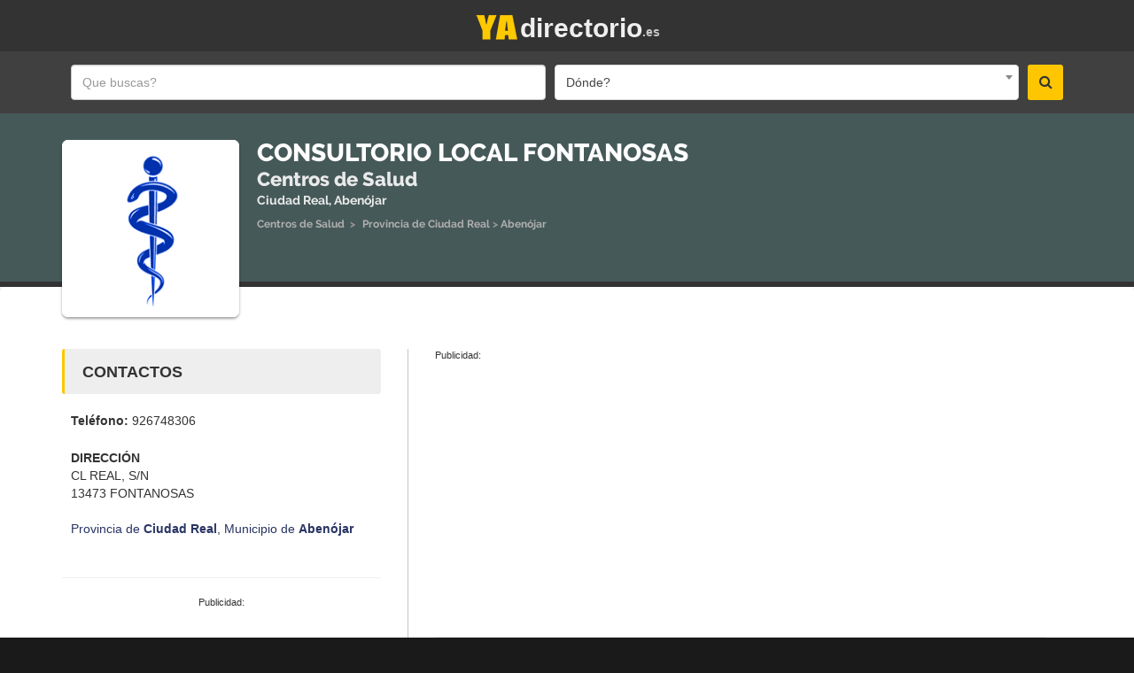

--- FILE ---
content_type: text/html; charset=UTF-8
request_url: https://yadirectorio.es/centros-de-salud/abenojar-consultorio-local-fontanosas/31029
body_size: 6836
content:
<!doctype html> <html lang="es"> <head> <meta name="viewport" content="width=device-width, initial-scale=1"> <meta http-equiv="X-UA-Compatible" content="IE=edge"> <meta http-equiv="Content-Type" content="text/html; charset=utf-8"> <title>Consultorio Local Fontanosas - Centros de Salud , Aben&oacute;jar | YAdirectorio</title> <meta name="description" content="Consultorio Local Fontanosas | Aben&oacute;jar, Ciudad Real. Vea aqu&iacute; la direcci&oacute;n, horario, contacto telef&oacute;nico, direcci&oacute;n de correo electr&oacute;nico y..."> <meta name="Robots" content="index,follow"> <meta name="geo.region" content="ES"> <meta name="geo.position" content="ES"> <meta name="geo.placename" content="ES"> <meta name="msvalidate.01" content="1EA467DA0D39E6C630C49F875416B98A" /> <meta name="yandex-verification" content="6dd696da410b7cd2" /> <meta name="alexaVerifyID" content=""> <!-- FAVICON --> <link rel="apple-touch-icon" sizes="57x57" href="https://yadirectorio.es/img/favicons/apple-touch-icon-57x57.png"> <link rel="apple-touch-icon" sizes="60x60" href="https://yadirectorio.es/img/favicons/apple-touch-icon-60x60.png"> <link rel="apple-touch-icon" sizes="72x72" href="https://yadirectorio.es/img/favicons/apple-touch-icon-72x72.png"> <link rel="apple-touch-icon" sizes="76x76" href="https://yadirectorio.es/img/favicons/apple-touch-icon-76x76.png"> <link rel="apple-touch-icon" sizes="114x114" href="https://yadirectorio.es/img/favicons/apple-touch-icon-114x114.png"> <link rel="apple-touch-icon" sizes="120x120" href="https://yadirectorio.es/img/favicons/apple-touch-icon-120x120.png"> <link rel="apple-touch-icon" sizes="144x144" href="https://yadirectorio.es/img/favicons/apple-touch-icon-144x144.png"> <link rel="apple-touch-icon" sizes="152x152" href="https://yadirectorio.es/img/favicons/apple-touch-icon-152x152.png"> <link rel="apple-touch-icon" sizes="180x180" href="https://yadirectorio.es/img/favicons/apple-touch-icon-180x180.png"> <link rel="icon" type="image/png" href="https://yadirectorio.es/img/favicons/favicon-32x32.png" sizes="32x32"> <link rel="icon" type="image/png" href="https://yadirectorio.es/img/favicons/favicon-194x194.png" sizes="194x194"> <link rel="icon" type="image/png" href="https://yadirectorio.es/img/favicons/favicon-96x96.png" sizes="96x96"> <link rel="icon" type="image/png" href="https://yadirectorio.es/img/favicons/android-chrome-192x192.png" sizes="192x192"> <link rel="icon" type="image/png" href="https://yadirectorio.es/img/favicons/favicon-16x16.png" sizes="16x16"> <link rel="manifest" href="https://yadirectorio.es/img/favicons/manifest.json"> <meta name="msapplication-TileColor" content="#ffffff"> <meta name="msapplication-TileImage" content="https://yadirectorio.es/img/favicons/mstile-144x144.png"> <link rel="canonical" href="https://yadirectorio.es/centros-de-salud/abenojar-consultorio-local-fontanosas/31029"> <meta property="fb:admins" content="100002423244750"> <meta property="og:title" content="Consultorio Local Fontanosas"> <meta property="og:type" content="business.business"> <meta property="og:url" content="https://yadirectorio.es/centros-de-salud/abenojar-consultorio-local-fontanosas/31029"> <meta property="og:description" content="Centros de Salud | CL REAL, S/N, 13473 FONTANOSAS, Aben&oacute;jar"> <meta property="og:image" content="https://yadirectorio.es/socialimage.php?thumb=https://yadirectorio.es/fotos/logos/sp/centros-de-salud.png"> <meta property="og:image:url" content="https://yadirectorio.es/socialimage.php?thumb=https://yadirectorio.es/fotos/logos/sp/centros-de-salud.png"> <meta property="og:image:alt" content="consultorio-local-fontanosas"> <meta property="og:site_name" content="YAdirectorio"/> <meta property="og:locale" content="es"/> <meta property="fb:app_id" content="164579030804478"/> <script type="application/ld+json">{"@context":"http://www.schema.org","@type":"MedicalClinic","@id":"31029","name":"Consultorio Local Fontanosas","url":"https://yadirectorio.es/centros-de-salud/abenojar-consultorio-local-fontanosas/31029","image":"https://yadirectorio.es/fotos/logos/sp/centros-de-salud.png","description":"Tipo de Centro: CONSULTORIO LOCAL, Zona Básica: ABENÓJAR, Área de Salud: GAI - CIUDAD REAL, Modalidad Gestión: Pública Directa","address":{"@type":"PostalAddress","streetAddress":"CL REAL, S/N, 13473 FONTANOSAS","addressLocality":"Abenójar","addressRegion":"Ciudad Real","addressCountry":"España"}}</script> <link rel="stylesheet" type="text/css" href="https://yadirectorio.es/css/style5.css"> <style type="text/css"> .g-recaptcha {
		    transform:scale(0.98);
		    transform-origin:0 0;
		    margin-bottom:30px;
	}
	@media (min-width: 992px) and (max-width: 1199px) {
		.g-recaptcha {
		    transform:scale(0.76);
		    transform-origin:0 0;
		    margin-bottom:10px;
		}
	}
    #breadcrumbs li:not(:first-child) { padding-left: 0 !important;padding-right: 0 !important; }
    #breadcrumbs li a:link,#breadcrumbs li a:visited,#breadcrumbs li a:active{color:#b1afaf}
    #breadcrumbs li a:hover{color:#fdc600} </style> <script async src="https://pagead2.googlesyndication.com/pagead/js/adsbygoogle.js?client=ca-pub-7657688380165422"
          crossorigin="anonymous"></script> <script> </script> <script src="https://um.yadirectorio.es/lib.js"
          data-key="UMRXmD4h3J"
          data-tracking-host="https://um.yadirectorio.es"
          data-randomize-url="true"
          data-privacy-policy="strict"
          defer> </script> <script>window.usermaven = window.usermaven || (function(){(window.usermavenQ = window.usermavenQ || []).push(arguments);})</script> <script> <!-- Delete the Funding Choices cookie if consent is more than 12 months old --> try {
    const nm = "FCCDCF";        // Match name of Funding Choices cookie
    const dm = "yadirectorio.es";    // Match domain of Funding Choices cookie
    const pa = "/";             // Match path of Funding Choices cookie
    let tc = ('; ' + document.cookie).split('; ' + nm + '=');
    if (tc.length === 2) {
      tc = decodeURIComponent(tc.pop().split(';').shift());
      tc = JSON.parse(tc)[3][0].substring(1,9);
      tc = Uint8Array.from(window.atob(tc), (v) => v.charCodeAt(0));
      let dt = (tc[0] * 2**28) + (tc[1] * 2**20) + (tc[2] * 2**12) +
               (tc[3] * 2**4)  + (tc[4] >> 4);
      if (Date.now() / 1000 - dt / 10 > 86400 * 365)
        document.cookie = nm + "=;path=" + pa + ";domain=" + dm +
                          ";expires=" + new Date(0).toUTCString();
    }
  } finally {} </script> <!-- allow ads --> <script async src="https://fundingchoicesmessages.google.com/i/pub-7657688380165422?ers=1" nonce="WizEAwuJBG8zXBUpn7106A"></script><script nonce="WizEAwuJBG8zXBUpn7106A">(function() {function signalGooglefcPresent() {if (!window.frames['googlefcPresent']) {if (document.body) {const iframe = document.createElement('iframe'); iframe.style = 'width: 0; height: 0; border: none; z-index: -1000; left: -1000px; top: -1000px;'; iframe.style.display = 'none'; iframe.name = 'googlefcPresent'; document.body.appendChild(iframe);} else {setTimeout(signalGooglefcPresent, 0);}}}signalGooglefcPresent();})();</script> </head> <body> <div id="main-wrapper"> <header id="header"> <div class="header-top-bar"> <div class="container  text-center "> <div class="" style=" display: inline-block; "> <div class="new-logo-header"> <h2><a href="/"><span style="display:inline-block;width:52px;height:34px;"><img src="https://yadirectorio.es/img/logo3.png" alt="YAdirectorio" width="52" height="34"></span><span class="logo-text2">.es</span><span class="logo-text1">directorio</span></a></h2> </div> </div> <div class="clearfix"></div> </div><!-- END .CONTAINER --> </div> <!-- END .HEADER-TOP-BAR --> <!-- HEADER SEARCH SECTION --> <div class="header-search "> <div class="header-search-bar"> <form action="https://yadirectorio.es/buscar" method="post"> <div class="container"> <div class="search-value"> <div class="keywords"> <input name="empresa" type="text" class="form-control" placeholder="Que buscas?" value=""> </div> <div class="select-location"> <select name="zona" id="zonaMainSearch" class="form-control" style="height:inherit !important;width:100%;"> <option value="">Dónde?</option> </select> </div> <button class="search-btn" type="submit"><i class="fa fa-search"></i></button> <input type="hidden" name="_token" value="7TAoGw5p3YI6dP9GbdbWxyTLeRMmj2H3wnVrRdb6"> </div> </div> </form> </div> </div> </header> <div class="empresaHeader" style="min-height: 240px;background: #465959 url(/fotos/covers/patterns/1a2.gif) no-repeat center"> <div class="container" style="/*padding-top: 60px !important;*/"> <div class="empresaName2" style="margin-top:-15px"> <div style="text-align:center"><ol id="breadcrumbs" class="list-unstyled list-inline" style="color: #989797;"><li> <a href="https://yadirectorio.es/buscar/Centros+de+Salud+/-"><span>Centros de Salud </span></a>&nbsp;&gt;&nbsp;</li><li> <a href="https://yadirectorio.es/buscar/Centros+de+Salud+/Provincia+de+Ciudad+Real"><span>Provincia de Ciudad Real</span></a>&nbsp;&gt;&nbsp;</li><li> <a href="https://yadirectorio.es/buscar/Centros+de+Salud+/Aben%C3%B3jar%2C+Ciudad+Real"><span>Abenójar</span></a></li></ol></div> </div> <div class="logoImage"> <img
            src="https://yadirectorio.es/fotos/logos/sp/centros-de-salud.png"
            alt="consultorio-local-fontanosas"
    				    				style="width:200px;height:200px;margin-top:0px;"
    								> </div> <section> <div class="empresaName"> <h1>Consultorio Local Fontanosas</h1> <h2>Centros de Salud </h2> <h3>Ciudad Real, Aben&oacute;jar</h3> <div id="breadcrumbsContainer"><ol id="breadcrumbs" class="list-unstyled list-inline" style="color: #989797;"><li> <a href="https://yadirectorio.es/buscar/Centros+de+Salud+/-"><span>Centros de Salud </span></a>&nbsp;&gt;&nbsp;</li><li> <a href="https://yadirectorio.es/buscar/Centros+de+Salud+/Provincia+de+Ciudad+Real"><span>Provincia de Ciudad Real</span></a>&nbsp;&gt;&nbsp;</li><li> <a href="https://yadirectorio.es/buscar/Centros+de+Salud+/Aben%C3%B3jar%2C+Ciudad+Real"><span>Abenójar</span></a></li></ol></div> </div> </section> <script type="application/ld+json"> {
                "@context": "https://schema.org",
                "@type": "BreadcrumbList",
                  "itemListElement": [{
                "@type": "ListItem",
                "position": 1,
                "name": "Centros de Salud ",
                "item": "https://yadirectorio.es/buscar/Centros+de+Salud+/-"
              },{
                "@type": "ListItem",
                "position": 2,
                "name": "Provincia de Ciudad Real",
                "item": "https://yadirectorio.es/buscar/Centros+de+Salud+/Provincia+de+Ciudad+Real"
              },{
                "@type": "ListItem",
                "position": 3,
                "name": "Abenójar",
                "item": "https://yadirectorio.es/buscar/Centros+de+Salud+/Aben%C3%B3jar%2C+Ciudad+Real"
              }]}</script> <div class="clearfix"></div> </div> </div> <div id="page-content" class="page-containerp"> <div class="container prelative"> <section> <div class="empresaName2" style="margin-top: 60px;"> <h1 class="tituloen2">Consultorio Local Fontanosas</h1> <h2 style="padding-top:10px">Centros de Salud </h2> <h3 style="text-align:center; font-weight: normal; font-size: 12px; margin-top:15px;">Aben&oacute;jar, Ciudad Real</h3> </div> </section> <div class="clearfix"></div> <div class="clearfix"></div> <script type="text/javascript"> var td_screen_width = document.body.clientWidth;
			if ( td_screen_width < 992 ) {
				document.write('<div class="row margemTop50"><div class="col-md-12"><div style="margin-bottom:10px;font-weight:normal;font-size:11px;">Publicidad:</div><div id="yadirectorio_empresaTop_testeB" style="min-height:280px;"><!-- yadirectorio_empresaTop_testeB --><ins class="adsbygoogle" style="display:block" data-ad-client="ca-pub-7657688380165422" data-ad-slot="2033770005" data-ad-format="auto"></ins><div class="clearfix"></div></div></div></div>');
				(adsbygoogle = window.adsbygoogle || []).push({});
			} </script> <div class="row"> <div class="col-md-4"> <div class="page-sidebar company-sidebar"> <div class="clearfix"></div> <div class="contact-details2"> <h2 class="margemBottom20">Contactos</h2> <div> <div class="textolinkazul"><span><strong>Teléfono:</strong> 926748306</span></div> </div> <div class="no-marginBottom"> <h5 class="uppercase"><strong>Direcci&oacute;n</strong></h5> <div><span>CL REAL, S/N<br>13473 FONTANOSAS</span></div> </div> <div> <div class="distritoEconcelho"> <br> <h2 class="noth2"><span>Provincia de <strong>Ciudad Real</strong>,</span> <span>Municipio de <strong>Aben&oacute;jar</strong></span></h2> </div> </div> </div> <div class="clearfix"></div> <hr> <div class="textc margemTop20"> <!-- yadirectorio_empresaMREC2_v2 --> <div id="yadirectorio_empresaMREC2_v2"> <div style="margin-bottom:10px;font-weight:normal;font-size:11px;">Publicidad:</div> <ins class="adsbygoogle"
  				     style="display:block"
  				     data-ad-client="ca-pub-7657688380165422"
  				     data-ad-slot="4226251988"
  				     data-ad-format="auto"></ins> <script> (adsbygoogle = window.adsbygoogle || []).push({}); </script> </div> </div> <!-- getyourguide --> </div> <!-- end .page-sidebar --> </div> <!-- end .main-grid layout --> <div class="col-md-8"> <div class="page-content company-profile"> <div class="tab-content"> <div class="tab-pane active" id="company-profile"> <div> <script type="text/javascript"> var td_screen_width = document.body.clientWidth;
        						if ( td_screen_width >= 992 ) {
        							document.write('<div id="yadirectorio_inarticle_top" style="min-height:280px;"><div style="margin-bottom:10px;font-weight:normal;font-size:11px;">Publicidad:</div><ins class="adsbygoogle" style="display:block; text-align:center;" data-ad-client="ca-pub-7657688380165422" data-ad-slot="1778677459" data-ad-format="auto" data-full-width-responsive="true"></ins></div>');
        							(adsbygoogle = window.adsbygoogle || []).push({});
        						} </script> </div> <hr> <h4 style="
                        display: block;
                        margin: 0 0 10px;
                        padding: 17px 20px 15px;
                        width: 100%;
                        background: #eee;
                        border-radius: 3px;
                        border-left: 3px solid #fdc600;
                        font-size: 18px;
                        text-transform: uppercase;
                        margin-bottom: 30px;
                        ">Descripci&oacute;n</h4> <div style="font-size: 15px;line-height: 25px;margin: 0 0 20px; padding-bottom:10px;"> <strong>Tipo de Centro:</strong> CONSULTORIO LOCAL<br><strong>Zona Básica:</strong> ABENÓJAR<br><strong>Área de Salud:</strong> GAI - CIUDAD REAL<br><strong>Modalidad Gestión:</strong> Pública Directa </div> <!-- pub-a --> <div class="company-text"> <div class="sobre_servicosPub xxxtextj"><strong>SOBRE LOS CENTROS DE SALUD</strong><br /><br />Los centros de atenci&oacute;n primaria del SNS (servicio nacional de salud)&nbsp;lo componen los profesionales sanitarios (m&eacute;dico de familia, pediatra y enfermer&iacute;a), as&iacute; como el personal administrativo. Sin embargo, cada vez es m&aacute;s frecuente encontrar a otros profesionales (trabajador social, matrona, odont&oacute;logo, psic&oacute;logo, psiquiatra, reumat&oacute;logo, etc.) que est&aacute;n ampliando el espectro de servicios ofrecidos en los centros de salud, aunque est&aacute; en discusi&oacute;n sus aportaciones a la atenci&oacute;n primaria.</div> </div> <!-- pub-a --> <div class="margemTop50"><!--hidden-xs hidden-sm--> <h4 style="
                            display: block;
                            margin: 0 0 10px;
                            padding: 17px 20px 15px;
                            width: 100%;
                            background: #eee;
                            border-radius: 3px;
                            border-left: 3px solid #fdc600;
                            font-size: 18px;
                            text-transform: uppercase;
                            ">Comentarios y Opiniones</h4> <div> <div class="fb-comments" data-href="https://yadirectorio.es/-/fb/31029" data-numposts="5" data-colorscheme="light" data-width="100%" style="background: url(/img/loading-bar1.gif) no-repeat center"></div> </div> </div> <script> let fbobserver = new IntersectionObserver(function(fb, self) {
                if(fb[0].isIntersecting) {
                  (function(d, s, id) {
                      var js, fjs = d.getElementsByTagName(s)[0];
                      if (d.getElementById(id)) return;
                      js = d.createElement(s); js.id = id;
                      js.async=true;
                      js.src = "//connect.facebook.net/es_ES/sdk.js#xfbml=1&version=v10.0&appId=164579030804478";
                      fjs.parentNode.insertBefore(js, fjs);
                    }(document, 'script', 'facebook-jssdk'));

                  // mounted, stop watching
                  self.unobserve(fb[0].target);

                  setTimeout(function() {document.querySelector('.fb-comments').style.background = ""}, 10000)
                }
              }, {
                rootMargin: '0px 0px 50px 0px',
                threshold: 0
              });

              fbobserver.observe(document.querySelector('.fb-comments')); </script> </div> <!-- end .tab-pane --> </div> <!-- end .tab-content --> </div> <!-- end .page-content --> </div> <!-- end .main-grid layout --> </div> <!-- end .row --> </div> </div> <footer id="footer"> <div class="copyright"> <div class="container"> <div class="col-lg-6"> <div> &copy; 2026 yadirectorio.es&nbsp;&nbsp; <div style="display: inline-block"> </div> <div class="clearfix"></div> <br> <span class ="text-lowercase">Fotos e im&aacute;genes est&aacute;n protegidos por derechos de autor de sus respectivos propietarios</span> <br> <span class="small text-left amarelo"> <span><a href="https://yadirectorio.es/politica-de-privacidad">Privacidad y Pol&iacute;tica de Cookies</a></span> <span>&nbsp;|&nbsp;</span> <span><a href="https://yadirectorio.es/terminos-y-condiciones">Condiciones de uso</a></span> </span> </div> </div> <div class="col-lg-6"> <ul class="list-inline azul"> <li><a href="https://yadirectorio.es/login">Login</a></li> </ul> <div class="clearfix">&nbsp;<br>&nbsp;</div> <ul class="list-inline amarelo"> <li></li> </ul> </div> <div class="clearfix"></div> </div> <!-- END .container --> </div> <!-- end .copyright--> </footer> </div> <div id="fb-root"></div> <link rel="stylesheet" type="text/css" href="https://yadirectorio.es/css/fonts.css"> <link rel="stylesheet" type="text/css" href="https://yadirectorio.es/css/select2.min.css"> <link rel="stylesheet" type="text/css" href="https://maxcdn.bootstrapcdn.com/font-awesome/4.6.3/css/font-awesome.min.css"> <script src="https://yadirectorio.es/js/intersection-observer-polyfill.js"></script> <script src="https://yadirectorio.es/js/intersection-observer4.js"></script> <script src="https://yadirectorio.es/js/script27a.js"></script> <script src="//maps.google.com/maps/api/js?key=AIzaSyCO45co0yz3Ur3e7deZ7gGNFgOaevz--vU" async defer></script> <script type="text/javascript"> // gmap for street view
	  /*panorama = GMaps.createPanorama({
	    el: '#company_map_canvas_street',
	    lat : 37.7762546,
	    lng : -122.43277669999998,
	  });*/

	$(document).ready(function($) {
		
		$('#deRota').on('keyup', function (e) {
		    if (e.keyCode == 13) {
				  calcRoute();
	    	 }
		});
	});

    var linking = false;
	function linkclicked(idcliente,linkcliente,url) {
        if(!linking) {
            linking = true;

    	    $.ajax({
    	      url: '/'+url,
    	      type: 'post',
    	      data: {idcliente:idcliente, linkcliente:linkcliente},
    	      cache: false,
    	      headers:
    	      {
    	        'X-CSRF-Token': '7TAoGw5p3YI6dP9GbdbWxyTLeRMmj2H3wnVrRdb6'
    	      }
    	    })
    	   .done(function() {
                linking = false;
    	    });
        }
	}

	function toogleEmailBox() {
		if($('#contactPanel').hasClass('hidden')) {
			$('.linkEmail i').removeClass('fa-caret-down').addClass('fa-caret-up');
			$('#contactPanel').removeClass('hidden');
			$('.emailAddon1').addClass('addon1open');
			$('.linkEmail').addClass('addon2open');
		} else {
			$('#contactPanel').addClass('hidden');
			$('.linkEmail i').removeClass('fa-caret-up').addClass('fa-caret-down');
			$('.emailAddon1').removeClass('addon1open');
			$('.linkEmail').removeClass('addon2open');
		}
	}

	$('#enviarEmail').on('submit',function(e) {
      e.preventDefault();
		var form = $('#enviarEmail');
		$("#sucessoEP").addClass('hidden');
		$("#sucessoEP").html('');
		$('#enviarEmail .botoes').addClass('hidden');
		$('#loadingbuttonEP').removeClass('hidden');
		$.ajax({
	     type: "POST",
	     url: form.attr('action'),
	     data: form.serialize(),
	   })
	   .done(function(resposta) {
	   	grecaptcha.reset();
	   	if(resposta != '1')
	   	{
	   		$("#sucessoEP").html(resposta);
	   		$("#sucessoEP").removeClass('hidden');
				$('#loadingbuttonEP').addClass('hidden');
				$('#enviarEmail .botoes').removeClass('hidden');
	   		return;
	   	}
	   	$('#enviarEmail div:not(#sucessoP)').addClass('hidden');
	   	$('#sucessoEP').html("Su mensaje fue enviado con &eacute;xito.");
	   	$('#sucessoEP').removeClass('hidden');

	   });
   });

	
     var pubvis = 0;
    var afpub1 = document.getElementById('afpub1');
    var windowinh = window.innerHeight;
    var af1pub_name = $('#afpub1_name').val();
    var affurl = '/affvis';
    if(af1pub_name) {
        $(window).scroll(function() {
            if(pubvis == 0) {
                var afpub1bounds = afpub1.getBoundingClientRect();
                if(afpub1bounds.top < windowinh && afpub1bounds.bottom > 0) {
                  pubvis = 1;

                  $.ajax({
                    url: affurl,
                    type: 'post',
                    data: {name: af1pub_name },
                    cache: false,
                    headers:
                    {
                      'X-CSRF-Token': '7TAoGw5p3YI6dP9GbdbWxyTLeRMmj2H3wnVrRdb6'
                    }
                  })
                }
            }
        });
    } </script> <script type="text/javascript"> window.cookieconsent_options = {"message":"Utilizamos cookies para personalizar contenido y anuncios, proporcionar funcionalidad de redes sociales y analizar nuestro tr&aacute;fico. Tambi&eacute;n compartimos informaci&oacute;n sobre su uso del sitio con nuestros socios de redes sociales, publicidad y an&aacute;lisis. Al seguir navegando, acepta el uso de nuestras cookies.","dismiss":"Percib&iacute;!","learnMore":"M&aacute;s informaci&oacute;n y control de las cookies aqu&iacute;","link":"https://yadirectorio.es/politica-de-privacidad","theme":"dark-bottom"};
        $(document).ready(function() {
            $('select#zonaMainSearch').select2({
              language:'es',
              minimumInputLength: 2,
              ajax: {
                url: 'https://yadirectorio.es/get-towns',
                dataType: 'json',
                type: "GET",
                quietMillis: 50,
                headers:
                {
                  'X-CSRF-Token': '7TAoGw5p3YI6dP9GbdbWxyTLeRMmj2H3wnVrRdb6'
                },
                data: function (params) {
                    var queryParameters = {
                        term: params.term
                    }
                    return queryParameters;
                },
                processResults: function (data) {
                    return {
                        results: $.map(data, function (item) {
                            return {
                                text: item.name,
                                id: item.value
                            }
                        })
                    };
                }
              }
            }).on('select2:open', function (evt) {
              $('#select2-zonaMainSearch-results').parent().parent().parent().addClass('zindex9996');
            });

                    }); </script> </body> </html> 

--- FILE ---
content_type: text/html; charset=utf-8
request_url: https://www.google.com/recaptcha/api2/aframe
body_size: 268
content:
<!DOCTYPE HTML><html><head><meta http-equiv="content-type" content="text/html; charset=UTF-8"></head><body><script nonce="oKuPzzqxBefqbwNZdR5JJA">/** Anti-fraud and anti-abuse applications only. See google.com/recaptcha */ try{var clients={'sodar':'https://pagead2.googlesyndication.com/pagead/sodar?'};window.addEventListener("message",function(a){try{if(a.source===window.parent){var b=JSON.parse(a.data);var c=clients[b['id']];if(c){var d=document.createElement('img');d.src=c+b['params']+'&rc='+(localStorage.getItem("rc::a")?sessionStorage.getItem("rc::b"):"");window.document.body.appendChild(d);sessionStorage.setItem("rc::e",parseInt(sessionStorage.getItem("rc::e")||0)+1);localStorage.setItem("rc::h",'1769464300022');}}}catch(b){}});window.parent.postMessage("_grecaptcha_ready", "*");}catch(b){}</script></body></html>

--- FILE ---
content_type: application/javascript; charset=utf-8
request_url: https://fundingchoicesmessages.google.com/f/AGSKWxVQ6e9olc8TzaVOHFJ3YYxsj8xIsNi1owbrOs3yk_mOazoo95BKLzqifSqMjBJOFaHRQJTIzvKUSVVrGwm5qVuAhrfJZZmdtS9OcRkRY0WPjqq8T08wfooPxIRiQZFLFeD1HlSTJSOdILFF26l3zTbL_pdRYQikn03k45E7tbJi4qqCIdv21i4OVyY5/_/banneradviva._online_ad./xpopunder./ads.gif.in/ads.
body_size: -1289
content:
window['79521ce2-443f-4b23-b446-4f9fa3019374'] = true;